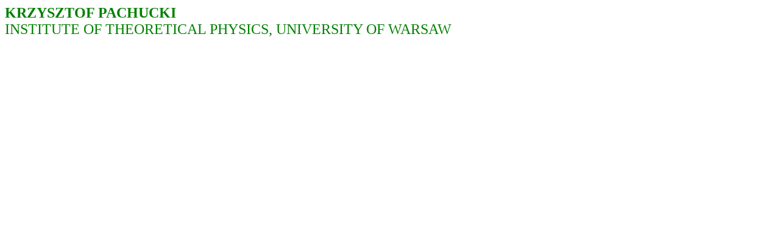

--- FILE ---
content_type: text/html
request_url: https://www.fuw.edu.pl/~krp/top.html
body_size: 156
content:
<HTML>
<FONT SIZE="5" COLOR="green" FACE="Times"><B> KRZYSZTOF PACHUCKI</B><BR> 
INSTITUTE OF THEORETICAL PHYSICS, UNIVERSITY OF WARSAW</FONT>
<BR>
</HTML>
